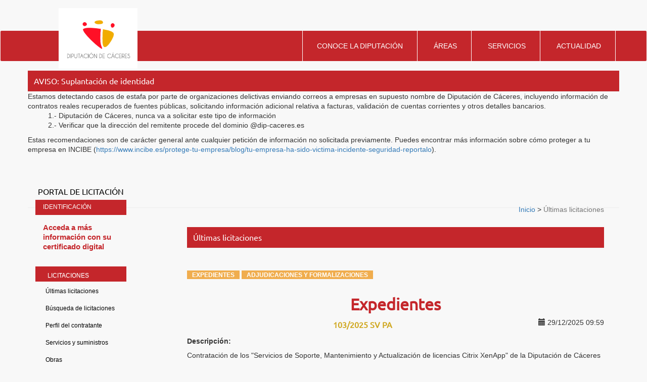

--- FILE ---
content_type: text/html;charset=UTF-8
request_url: https://licitaciones.dip-caceres.es/licitacion/UltimosExpte.do;jsessionid=17XjEWsMu_nofa_oN7JLj8NxENFTG61PG7hMlXLQ
body_size: 43216
content:














<!DOCTYPE html PUBLIC "-//W3C//DTD XHTML 1.0 Transitional//EN" "http://www.w3.org/TR/xhtml1/DTD/xhtml1-transitional.dtd">
<html xmlns="http://www.w3.org/1999/xhtml" lang="es" xml:lang="es">
<head>
<title>Búsqueda de Licitaciones  -  Licitación Electrónica (11.2.3.14)</title>
<meta http-equiv="Content-Type" content="text/html; charset=UTF-8" />
<meta http-equiv="X-UA-Compatible" content="IE=edge" />
<meta name="viewport" content="width=device-width, initial-scale=1.0" />
 
 <base
  href="https://licitaciones.dip-caceres.es:443/licitacion/" />
<meta name="keywords" lang="es"
	content="Contratación, Administración Pública, Expedientes" />
<meta http-equiv="Content-Script-type" content="text/javascript" />
<meta http-equiv="Content-Style-type" content="text/css" />
<meta http-equiv="Cache-Control" content="no-cache" />
<meta http-equiv="Pragma" content="no-cache" />
<meta http-equiv="Expires" content="-1" />
<meta name="robots" content="index,follow,all" />
<meta name="description"
	content="Portal de Licitación Pública" />
<meta name="language" content="es" />
<meta name="author" content="Nexus IT" />
<meta name="copyright" content="" />
<meta http-equiv="imagetoolbar" content="false" />
<script type="text/javascript" src="js/jquery-3.6.0.min.js"></script>
<link rel="shortcut icon" href="img/favicon.ico" />
<link rel="icon" href="img/favicon.ico" type="image/x-icon" />
<link rel="icon" type="image/ico" href="img/favicon.ico" />
<link rel="stylesheet" type="text/css" href="css/styles.css" media="all"
	title="Hoja de estilo genérica" />

</head>

<body class="UltimosExpte">



	


		<script src="js/moment.min.js" type="text/javascript"></script>
		<script src="js/moment-timezone.js" type="text/javascript"></script>
		<noscript></noscript>
		<script language="JavaScript" type="text/javascript">
		//<![CDATA[
  document.body.innerHTML="<span id='liveclockelement'> <span>Fecha y hora oficial:</span> <span id='liveclock'></span></span>";

  var millis=0;
    function show5(){
        if (!document.layers&&!document.all&&!document.getElementById)
        return

      // Recogemos la fecha del servidor.
       

      // calculo, contador millis en cliente
      var startMillis = 1768378566134;
      millis=millis+1000;

      // Se muestra formateada
       myclock="<span class='fechaoficial'>"+ moment(startMillis+millis).tz("Europe/Madrid").format("DD/MM/YYYY")+"</span>";
     
        myclockHour="<span class='horaoficial'>"+ moment(startMillis+millis).tz("Europe/Madrid").format("HH:mm")+"h</span>";
         myclockTZ="<span class='zonaoficial'>"+ moment(startMillis+millis).tz("Europe/Madrid").format("Z z")+"</span>";


        if (document.layers){
          document.layers.liveclock.document.write(myclock)
          document.layers.liveclock.document.close()
          }
        else if (document.all)
          liveclock.innerHTML=myclock
        else if (document.getElementById)
          document.getElementById("liveclock").innerHTML=myclock+myclockHour+myclockTZ
          setTimeout("show5()",1000)
        }

        window.onload=show5(0)
         //]]>
     </script>
		
	
	<header id="wrapper-navbar" itemscope="" itemtype="http://schema.org/WebSite">
  <div class="top-navbar">
    <div class="container">
      <div class=" row m-0 justify-content-end">
        <div id="toplinks" class="col-auto">
          <div class="wp-block-toolset-views-view-editor">
            <div id="wpv-view-layout-296" class="js-wpv-view-layout js-wpv-layout-responsive js-wpv-view-layout-296"
              data-viewnumber="296"
              data-pagination="{&quot;id&quot;:&quot;296&quot;,&quot;query&quot;:&quot;normal&quot;,&quot;type&quot;:&quot;paged&quot;,&quot;effect&quot;:&quot;fade&quot;,&quot;duration&quot;:500,&quot;speed&quot;:5,&quot;pause_on_hover&quot;:&quot;disabled&quot;,&quot;stop_rollover&quot;:&quot;false&quot;,&quot;cache_pages&quot;:&quot;enabled&quot;,&quot;preload_images&quot;:&quot;enabled&quot;,&quot;preload_pages&quot;:&quot;enabled&quot;,&quot;preload_reach&quot;:1,&quot;spinner&quot;:&quot;builtin&quot;,&quot;spinner_image&quot;:&quot;https://www.dip-caceres.es/wp-content/plugins/toolset-blocks/embedded/res/img/ajax-loader.svg&quot;,&quot;callback_next&quot;:&quot;&quot;,&quot;manage_history&quot;:&quot;enabled&quot;,&quot;has_controls_in_form&quot;:&quot;disabled&quot;,&quot;infinite_tolerance&quot;:&quot;0&quot;,&quot;max_pages&quot;:1,&quot;page&quot;:1,&quot;base_permalink&quot;:&quot;/?wpv_view_count=296&amp;wpv_paged=WPV_PAGE_NUM&quot;,&quot;loop&quot;:{&quot;type&quot;:&quot;&quot;,&quot;name&quot;:&quot;&quot;,&quot;data&quot;:[],&quot;id&quot;:0}}"
              data-permalink="/?wpv_view_count=296">
              <!-- wpv-loop-start -->
              <!-- wpv-loop-end -->
            </div>
          </div>
          <form autocomplete="off" name="wpv-filter-296" action="/?wpv_view_count=296" method="get"
            class="wpv-filter-form js-wpv-filter-form js-wpv-filter-form-296 js-wpv-form-full" data-viewnumber="296"
            data-viewid="296" data-viewhash="W10=" data-viewwidgetid="296" data-orderby="" data-order=""
            data-orderbyas="" data-orderbysecond="" data-ordersecond=""
            data-parametric="{&quot;query&quot;:&quot;normal&quot;,&quot;id&quot;:&quot;296&quot;,&quot;view_id&quot;:&quot;296&quot;,&quot;widget_id&quot;:&quot;296&quot;,&quot;view_hash&quot;:&quot;296&quot;,&quot;action&quot;:&quot;\/?wpv_view_count=296&quot;,&quot;sort&quot;:{&quot;orderby&quot;:&quot;&quot;,&quot;order&quot;:&quot;&quot;,&quot;orderby_as&quot;:&quot;&quot;,&quot;orderby_second&quot;:&quot;&quot;,&quot;order_second&quot;:&quot;&quot;},&quot;orderby&quot;:&quot;&quot;,&quot;order&quot;:&quot;&quot;,&quot;orderby_as&quot;:&quot;&quot;,&quot;orderby_second&quot;:&quot;&quot;,&quot;order_second&quot;:&quot;&quot;,&quot;ajax_form&quot;:&quot;&quot;,&quot;ajax_results&quot;:&quot;&quot;,&quot;effect&quot;:&quot;fade&quot;,&quot;prebefore&quot;:&quot;&quot;,&quot;before&quot;:&quot;&quot;,&quot;after&quot;:&quot;&quot;,&quot;attributes&quot;:[],&quot;environment&quot;:{&quot;current_post_id&quot;:2,&quot;parent_post_id&quot;:2,&quot;parent_term_id&quot;:0,&quot;parent_user_id&quot;:0,&quot;archive&quot;:{&quot;type&quot;:&quot;&quot;,&quot;name&quot;:&quot;&quot;,&quot;data&quot;:[]}},&quot;loop&quot;:{&quot;type&quot;:&quot;&quot;,&quot;name&quot;:&quot;&quot;,&quot;data&quot;:[],&quot;id&quot;:0}}"
            data-attributes="[]"
            data-environment="{&quot;current_post_id&quot;:2,&quot;parent_post_id&quot;:2,&quot;parent_term_id&quot;:0,&quot;parent_user_id&quot;:0,&quot;archive&quot;:{&quot;type&quot;:&quot;&quot;,&quot;name&quot;:&quot;&quot;,&quot;data&quot;:[]}}">
            <input type="hidden" class="js-wpv-dps-filter-data js-wpv-filter-data-for-this-form"
              data-action="/?wpv_view_count=296" data-page="1" data-ajax="disable" data-effect="fade" data-maxpages="1"
              data-ajaxprebefore="" data-ajaxbefore="" data-ajaxafter=""><input
              class="wpv_view_count wpv_view_count-296" type="hidden" name="wpv_view_count" value="296">
          </form>
        </div>
        <div id="rrss-top" class="col-6 col-md-auto text-right">
          <div class="wp-block-toolset-views-view-editor">
            <div id="wpv-view-layout-551" class="js-wpv-view-layout js-wpv-layout-responsive js-wpv-view-layout-551"
              data-viewnumber="551"
              data-pagination="{&quot;id&quot;:&quot;551&quot;,&quot;query&quot;:&quot;normal&quot;,&quot;type&quot;:&quot;disabled&quot;,&quot;effect&quot;:&quot;fade&quot;,&quot;duration&quot;:500,&quot;speed&quot;:5,&quot;pause_on_hover&quot;:&quot;disabled&quot;,&quot;stop_rollover&quot;:&quot;false&quot;,&quot;cache_pages&quot;:&quot;enabled&quot;,&quot;preload_images&quot;:&quot;enabled&quot;,&quot;preload_pages&quot;:&quot;enabled&quot;,&quot;preload_reach&quot;:1,&quot;spinner&quot;:&quot;builtin&quot;,&quot;spinner_image&quot;:&quot;https://www.dip-caceres.es/wp-content/plugins/toolset-blocks/embedded/res/img/ajax-loader.gif&quot;,&quot;callback_next&quot;:&quot;&quot;,&quot;manage_history&quot;:&quot;enabled&quot;,&quot;has_controls_in_form&quot;:&quot;disabled&quot;,&quot;infinite_tolerance&quot;:&quot;0&quot;,&quot;max_pages&quot;:0,&quot;page&quot;:1,&quot;base_permalink&quot;:&quot;/?wpv_view_count=551&amp;wpv_paged=WPV_PAGE_NUM&quot;,&quot;loop&quot;:{&quot;type&quot;:&quot;&quot;,&quot;name&quot;:&quot;&quot;,&quot;data&quot;:[],&quot;id&quot;:0}}"
              data-permalink="/?wpv_view_count=551">
              <!-- wpv-loop-start -->
              <!-- wpv-loop-end -->
            </div>
          </div>
        </div>
      </div>
    </div>
  </div>
  <div class="">
    <nav id="navbar" class="navbar navbar-expand-md">
      <div class="navbar-content">
        <div class="div-logo">
          <a href="https://www.dip-caceres.es/" class="navbar-brand custom-logo-link" rel="home"
            aria-current="page"><img width="445" height="342"
              src="https://www.dip-caceres.es/wp-content/uploads/2020/09/logo-dipcaceres-fondo.png" class="img-fluid"
              alt="Diputaci&oacute;n de C&aacute;ceres" loading="lazy"
              srcset="https://www.dip-caceres.es/wp-content/uploads/2020/09/logo-dipcaceres-fondo.png 445w, https://www.dip-caceres.es/wp-content/uploads/2020/09/logo-dipcaceres-fondo-300x231.png 300w, https://www.dip-caceres.es/wp-content/uploads/2020/09/logo-dipcaceres-fondo-24x18.png 24w, https://www.dip-caceres.es/wp-content/uploads/2020/09/logo-dipcaceres-fondo-36x28.png 36w, https://www.dip-caceres.es/wp-content/uploads/2020/09/logo-dipcaceres-fondo-48x37.png 48w"
              sizes="(max-width: 445px) 100vw, 445px"></a>
        </div>
        <div id="mega-menu-wrap-primary" class="mega-menu-wrap">
          <ul id="mega-menu-primary" class="mega-menu max-mega-menu mega-menu-horizontal" data-event="hover_intent"
            data-effect="fade_up" data-effect-speed="200" data-effect-mobile="slide_left" data-effect-speed-mobile="200"
            data-mobile-force-width="false" data-second-click="go" data-document-click="collapse"
            data-vertical-behaviour="standard" data-breakpoint="768" data-unbind="true" data-hover-intent-timeout="300"
            data-hover-intent-interval="100">
            <li
              class="mega-menu-item mega-menu-item-type-post_type mega-menu-item-object-page mega-menu-item-has-children mega-menu-megamenu mega-align-bottom-left mega-menu-grid mega-menu-item-217"
              id="mega-menu-item-217"><a class="mega-menu-link" href="https://www.dip-caceres.es/diputacion/"
                aria-haspopup="true" aria-expanded="false" tabindex="0">Conoce la diputaci&oacute;n<span
                  class="mega-indicator" data-has-click-event="true"></span></a>
            </li>
            <li
              class="mega-menu-item mega-menu-item-type-post_type mega-menu-item-object-page mega-menu-item-has-children mega-menu-megamenu mega-align-bottom-left mega-menu-grid mega-menu-item-170"
              id="mega-menu-item-170"><a class="mega-menu-link" href="https://www.dip-caceres.es/areas/"
                aria-haspopup="true" aria-expanded="false" tabindex="0">&Aacute;reas<span class="mega-indicator"
                  data-has-click-event="true"></span></a>
            </li>
            <li
              class="mega-menu-item mega-menu-item-type-post_type mega-menu-item-object-page mega-menu-item-has-children mega-menu-megamenu mega-align-bottom-left mega-menu-grid mega-menu-item-216"
              id="mega-menu-item-216"><a class="mega-menu-link" href="https://www.dip-caceres.es/servicios/"
                aria-haspopup="true" aria-expanded="false" tabindex="0">Servicios<span class="mega-indicator"
                  data-has-click-event="true"></span></a>
            </li>
            <li
              class="mega-menu-item mega-menu-item-type-post_type mega-menu-item-object-page mega-menu-item-has-children mega-menu-megamenu mega-align-bottom-left mega-menu-grid mega-menu-item-167"
              id="mega-menu-item-167"><a class="mega-menu-link" href="https://www.dip-caceres.es/actualidad/"
                aria-haspopup="true" aria-expanded="false" tabindex="0">Actualidad<span class="mega-indicator"
                  data-has-click-event="true"></span></a>
            </li>
            <li
              class="mega-buscador_li mega-menu-item mega-menu-item-type-custom mega-menu-item-object-custom mega-menu-megamenu mega-menu-item-has-children mega-align-bottom-left mega-menu-megamenu mega-menu-item-447 buscador_li"
              id="mega-menu-item-447">
            </li>
          </ul>
        </div>
      </div>
    </nav><!-- .site-navigation -->
  </div><!-- .container -->


</header>

<div class="aviso-identidad">
<h1 class="aviso-identidad">AVISO: Suplantaci&oacute;n de identidad</h1>
<span class="aviso-identidad">
Estamos detectando casos de estafa por parte de organizaciones delictivas enviando correos a empresas en supuesto nombre de Diputaci&oacute;n de C&aacute;ceres, incluyendo informaci&oacute;n de contratos reales recuperados de fuentes p&uacute;blicas, solicitando informaci&oacute;n adicional relativa a facturas, validaci&oacute;n de cuentas corrientes y otros detalles bancarios.
<ul class="aviso-identidad">
<li class="aviso-identidad">1.- Diputaci&oacute;n de C&aacute;ceres, nunca va a solicitar este tipo de informaci&oacute;n</li>
<li class="aviso-identidad">2.- Verificar que la direcci&oacute;n del remitente procede del dominio @dip-caceres.es</li>
</ul>
Estas recomendaciones son de car&aacute;cter general ante cualquier petici&oacute;n de informaci&oacute;n no solicitada previamente.
Puedes encontrar m&aacute;s informaci&oacute;n sobre c&oacute;mo proteger a tu empresa en INCIBE (<a href="https://www.incibe.es/protege-tu-empresa/blog/tu-empresa-ha-sido-victima-incidente-seguridad-reportalo">https://www.incibe.es/protege-tu-empresa/blog/tu-empresa-ha-sido-victima-incidente-seguridad-reportalo</a>).
</span>
</div>

	<div id="pagewidth">
		
			<div id="header">
				<h1 id="logo" title="Inicio/Home">
					<a href="/licitacion/idioma.do;jsessionid=_ctmuHQzy53dy7vFBB4d_HPDW5w8_txIlVU0QTxW" title="Portal de licitación">Portal de licitación
						<span></span></a>
				</h1>
			</div>
		
		<div id="wrapper" class="clearfix">



<!-- menu y login --> 
<div id="leftcol">
<div class="skipnavContainer"><p class="skipnav"><a href="/licitacion/UltimosExpte.do;jsessionid=17XjEWsMu_nofa_oN7JLj8NxENFTG61PG7hMlXLQ#maincol">Ir a contenido</a></p></div>
<b class="menu-trigger">Menu</b>

 	








<div id="cuadroLoginUsuario_container">

	<!-- LOGIN CON CERTIFICADO USUARIO NO CONECTADO -->
		<div id="cuadroLoginUsuario" class="cuadroLoginUsuario nologin">
		
			<p><a href="https://licitaciones.dip-caceres.es/licitacion/goInside" title='Acceda a más información con su certificado digital'>
				Acceda a más información con su certificado digital</a></p>				
		</div>

</div>	
<br />
   				    					 
		<!-- menu -->		  
		<div id="menu_izqda_container">
		<div id="menu_izqda" class = "menu">
			
			
				
					
					
							
					
					
					
					<div class="level1_container">
						<div class="buttonsHeader"><p>Licitaciones</p></div>
					<div class="level1_group_container">
						<ul class="buttons">
							
								 
										<li><span class="level2_container"><a href="/licitacion/UltimosExpte.do;jsessionid=_ctmuHQzy53dy7vFBB4d_HPDW5w8_txIlVU0QTxW" title="Últimas licitaciones">Últimas licitaciones</a></span></li>
									
								
							
								 
										<li><span class="level2_container"><a href="/licitacion/busquedaAvanzConc.do;jsessionid=_ctmuHQzy53dy7vFBB4d_HPDW5w8_txIlVU0QTxW" title="Búsqueda de licitaciones">Búsqueda de licitaciones</a></span></li>
									
								
							
								
							
								
							
								
							
								
							
								
										<li><span class="level2_container"><a href="https://contrataciondelestado.es/wps/poc?uri=deeplink%3AperfilContratante&ubicacionOrganica=W5TFyfzBCjA%3D" title='Perfil del contratante' target="_blank">Perfil del contratante</a></span></li>
									
								
							
								 
										<li><span class="level2_container"><a href="/licitacion/Consulta.do;jsessionid=_ctmuHQzy53dy7vFBB4d_HPDW5w8_txIlVU0QTxW?view=EXPNOOB.1" title="Servicios y suministros">Servicios y suministros</a></span></li>
									
								
							
								 
										<li><span class="level2_container"><a href="/licitacion/Consulta.do;jsessionid=_ctmuHQzy53dy7vFBB4d_HPDW5w8_txIlVU0QTxW?view=EXPOB.1" title="Obras">Obras</a></span></li>
									
								
							
								 
										<li><span class="level2_container"><a href="/licitacion/Consulta.do;jsessionid=_ctmuHQzy53dy7vFBB4d_HPDW5w8_txIlVU0QTxW?view=OAR.1" title="O.A.R.G.T.">O.A.R.G.T.</a></span></li>
									
								
							
								 
										<li><span class="level2_container"><a href="/licitacion/Consulta.do;jsessionid=_ctmuHQzy53dy7vFBB4d_HPDW5w8_txIlVU0QTxW?view=MASMEDIO.1" title="Consorcio Más Medio">Consorcio Más Medio</a></span></li>
									
								
							
						</ul></div></div>
					
				
					
					
							
					
					
					
					<div class="level1_container">
						<div class="buttonsHeader"><p>Empresas</p></div>
					<div class="level1_group_container">
						<ul class="buttons">
							
								
							
								 
										<li><span class="level2_container"><a href="/licitacion/tramites.do;jsessionid=_ctmuHQzy53dy7vFBB4d_HPDW5w8_txIlVU0QTxW" title="Mi empresa">Gestionar mi empresa</a></span></li>
									
								
							
								
							
								
							
								 
										<li><span class="level2_container"><a href="/licitacion/descargas.do;jsessionid=_ctmuHQzy53dy7vFBB4d_HPDW5w8_txIlVU0QTxW" title="Descarga de Software">Descarga de Software</a></span></li>
									
								
							
								
										<li><span class="level2_container"><a href="http://empresas.plyca.es/index.php" title='Soporte empresas' target="_blank">Soporte empresas</a></span></li>
									
								
							
								
										<li><span class="level2_container"><a href="https://www.dip-caceres.es/modelos/alta-terceros/" title='Alta de terceros' target="_blank">Alta de terceros</a></span></li>
									
								
							
								
										<li><span class="level2_container"><a href="https://sede.dip-caceres.es/carpetaCiudadano/Enlaces.do?id=face" title='FACE' target="_blank">FACE</a></span></li>
									
								
							
						</ul></div></div>
					
				
					
					
							
					
					
					
				
					
					
							
					
					
					
					<div class="level1_container">
						<div class="buttonsHeader"><p>Órganos</p></div>
					<div class="level1_group_container">
						<ul class="buttons">
							
								
										<li><span class="level2_container"><a href="https://www2.dip-caceres.es/servicios/transparencia/contrataciones-de-servicios.html" title='Mesas de contratación' target="_blank">Mesas de contratación</a></span></li>
									
								
							
								
										<li><span class="level2_container"><a href="https://www.dip-caceres.es/modelos/" title='Pliegos tipo' target="_blank">Pliegos tipo</a></span></li>
									
								
							
						</ul></div></div>
					
				
					
					
							
					
					
					
					<div class="level1_container">
						<div class="buttonsHeader"><p>Transparencia</p></div>
					<div class="level1_group_container">
						<ul class="buttons">
							
								
										<li><span class="level2_container"><a href="https://transparencia.dip-caceres.es/informacion-economico-financiera/contratos/planes-de-contratacion/" title='Plan Anual de Contratación' target="_blank">Plan Anual de Contratación</a></span></li>
									
								
							
						</ul></div></div>
					
				
			
		</div>
		</div>
		<script type="text/javascript" src="js/mobile_menu.js"></script>
</div>
<div id="maincol">








<!-- Para persistir el tipo de contenido en la búsqueda (Inicio) -->



<!-- No se muestran la Pestañas de Búsqueda, ni la Pestaña Últimos Expedientes -->


<!-- Para persistir el tipo de contenido en la búsqueda (Fin) -->














<div id="rutaPagina_container">
<div id="rutaPagina">

	
	<div class="left2">
		<a href="UltimosExpte.do" title="Inicio">
						Inicio
					</a>
					><a href="UltimosExpte.do" title="Últimas licitaciones">
						Últimas licitaciones
					</a>
					
	</div>
	<div class="right">
		
	</div>
</div>
</div>
<p class="altoFijo">&nbsp;</p>








<div id="h1_rutapag_container">
	<h1>
		Últimas licitaciones
	</h1>
</div>

<div id="content_wrapper"><div id="content_container">
<noscript><div class="mensajeAviso">Para una correcta visualización el navegador debe soportar y tener habilitado javascript. La aplicación proporciona métodos alternativos no script a todas las acciones con scripting.</div></noscript>
<div id="ultimosExp">
<div id="navContenido" class="clearfix">
	





	<div id="enlacesBloque">
		
				<p><a href="#bloque1.nombre" title="Expedientes">Expedientes</a></p>			
		
	
		
				<p><a href="#bloque2.nombre" title="Adjudicaciones y formalizaciones">Adjudicaciones y formalizaciones</a></p>			
		
	
		
	</div><div id="bloques_container">
	
		<div class="bloque_container">
	


	<h2 class="tituloBloque">
		<a name="bloque1.nombre">Expedientes</a>
	</h2>
	<div class="bloque">
		
		
			
			
			<div class="expediente_container">
				<div class="bloqueFecha">
					
					
						29/12/2025 09:59
					
				</div>
				<div class="ultimosanunciosexp">
					<h3>
						
						<a href="/licitacion/fichaExpte.do;jsessionid=_ctmuHQzy53dy7vFBB4d_HPDW5w8_txIlVU0QTxW?idExpediente=27892" title="Ver licitación 103/2025 SV PA">103/2025 SV PA</a>
					</h3>
				</div>
				<div class="ultimosanunciosexpdatos">
					<p>
						<span class="atributoleft">Descripción:</span><span class="literal">Contratación de los &quot;Servicios de Soporte, Mantenimiento y Actualización de licencias Citrix XenApp&quot; de la Diputación de Cáceres</span>
					</p>
					<p>
						<span class="atributoleft">Asunto:</span><span class="literal">Anuncio de licitación</span>
					</p>
					
						<p>
							<span class="atributoleft">Importe Con Impuestos:</span><span
								class="literal">104.060,00 &euro;</span>
						</p>
					
					
					
					
					
					<p>
						<span class="atributoleft">
							Organismo:
						</span>
						<span class=''>
															
							
							<span class='logoOrgImg logoOrg0008'>Informática</span>
						</span>							
					</p>
				</div>
			</div>
		
		
	</div>




</div>
	
		<div class="bloque_container">
	


	<h2 class="tituloBloque">
		<a name="bloque2.nombre">Adjudicaciones y formalizaciones</a>
	</h2>
	<div class="bloque">
		
		
			
			
			<div class="expediente_container">
				<div class="bloqueFecha">
					
					
						13/01/2026 10:45
					
				</div>
				<div class="ultimosanunciosexp">
					<h3>
						
						<a href="/licitacion/fichaExpte.do;jsessionid=_ctmuHQzy53dy7vFBB4d_HPDW5w8_txIlVU0QTxW?idExpediente=27880" title="Ver licitación 28/2025 SV PA SARA (juan miguel alcon gonzalez)">28/2025 SV PA SARA (juan miguel alcon gonzalez)</a>
					</h3>
				</div>
				<div class="ultimosanunciosexpdatos">
					<p>
						<span class="atributoleft">Descripción:</span><span class="literal">Contrato</span>
					</p>
					<p>
						<span class="atributoleft">Asunto:</span><span class="literal">Publicación Formalización</span>
					</p>
					
						<p>
							<span class="atributoleft">Importe Con Impuestos:</span><span
								class="literal">247.457,12 &euro;</span>
						</p>
					
					
					
						<p>
							<span class="atributoleft">Fecha Adjudicación:</span><span class="literal">28/11/2025</span>
						</p>
					
					
						<p>
							<span class="atributoleft">Fecha Formalización:</span><span
								class="literal">29/12/2025</span>
						</p>
					
					
					<p>
						<span class="atributoleft">
							Organismo:
						</span>
						<span class=''>
															
							
							<span class='logoOrgImg logoOrg0023'>Servicio de Prevención y Extinción de Incendios</span>
						</span>							
					</p>
				</div>
			</div>
		
			
			
			<div class="expediente_container">
				<div class="bloqueFecha">
					
					
						12/01/2026 13:21
					
				</div>
				<div class="ultimosanunciosexp">
					<h3>
						
						<a href="/licitacion/fichaExpte.do;jsessionid=_ctmuHQzy53dy7vFBB4d_HPDW5w8_txIlVU0QTxW?idExpediente=27942" title="Ver licitación 060/2025 Mixto SV PAS (STM MANTENIMIENTO S.L.)">060/2025 Mixto SV PAS (STM MANTENIMIENTO S.L.)</a>
					</h3>
				</div>
				<div class="ultimosanunciosexpdatos">
					<p>
						<span class="atributoleft">Descripción:</span><span class="literal">Contrato</span>
					</p>
					<p>
						<span class="atributoleft">Asunto:</span><span class="literal">Publicación Adjudicación</span>
					</p>
					
						<p>
							<span class="atributoleft">Importe Con Impuestos:</span><span
								class="literal">134.673,00 &euro;</span>
						</p>
					
					
					
						<p>
							<span class="atributoleft">Fecha Adjudicación:</span><span class="literal">05/12/2025</span>
						</p>
					
					
					
					<p>
						<span class="atributoleft">
							Organismo:
						</span>
						<span class=''>
															
							
							<span class='logoOrgImg logoOrg0021'>Servicio de Compras y Suministros.</span>
						</span>							
					</p>
				</div>
			</div>
		
			
			
			<div class="expediente_container">
				<div class="bloqueFecha">
					
					
						12/01/2026 12:29
					
				</div>
				<div class="ultimosanunciosexp">
					<h3>
						
						<a href="/licitacion/fichaExpte.do;jsessionid=_ctmuHQzy53dy7vFBB4d_HPDW5w8_txIlVU0QTxW?idExpediente=27941" title="Ver licitación SCS 39/2025 (SYON)">SCS 39/2025 (SYON)</a>
					</h3>
				</div>
				<div class="ultimosanunciosexpdatos">
					<p>
						<span class="atributoleft">Descripción:</span><span class="literal">Contrato</span>
					</p>
					<p>
						<span class="atributoleft">Asunto:</span><span class="literal">Publicación Adjudicación</span>
					</p>
					
						<p>
							<span class="atributoleft">Importe Con Impuestos:</span><span
								class="literal">1.899,70 &euro;</span>
						</p>
					
					
					
						<p>
							<span class="atributoleft">Fecha Adjudicación:</span><span class="literal">29/12/2025</span>
						</p>
					
					
					
					<p>
						<span class="atributoleft">
							Organismo:
						</span>
						<span class=''>
															
							
							<span class='logoOrgImg logoOrg0021'>Servicio de Compras y Suministros.</span>
						</span>							
					</p>
				</div>
			</div>
		
		
		<div class="enlaceFinalBloque">
			<a href="/licitacion/listadoBloque.do;jsessionid=_ctmuHQzy53dy7vFBB4d_HPDW5w8_txIlVU0QTxW?idBloque=2" title="Ver más Adjudicaciones y formalizaciones">Ver más</a>
		</div>
		
	</div>




</div>
	
		<div class="bloque_container">
	




</div>
	</div>
	
	
	<div id="enlaceRss"><a href="accesoRSS.do?url=rest/rss/anuncios" title='Suscripción RSS a los últimos expedientes publicados.'  ><span class="textoEnlaceRSS">Suscribirse al RSS</span></a>
	<span class="ImagenEnlaceRSS"><img src="img/rss.jpg;jsessionid=_ctmuHQzy53dy7vFBB4d_HPDW5w8_txIlVU0QTxW" alt="RSS" /></span></div>				


</div>	
</div>
<!-- pie -->
</div> <!--  content_container -->
</div> <!--  content_wrapper -->
</div> <!-- principal maincol -->
</div> <!-- CapaContenidos -->
<p class="pie"> &nbsp; </p>
<div class="wrapper-footer" id="wrapper-footer">
  <section id="top_footer">
    <div class="container">
      <h3 class="topfooter-title">siempre al d&iacute;a...</h3>
      <div class="wp-block-toolset-views-view-editor">
        <div id="wpv-view-layout-557" class="js-wpv-view-layout js-wpv-layout-responsive js-wpv-view-layout-557"
          data-viewnumber="557"
          data-pagination="{&quot;id&quot;:&quot;557&quot;,&quot;query&quot;:&quot;normal&quot;,&quot;type&quot;:&quot;disabled&quot;,&quot;effect&quot;:&quot;fade&quot;,&quot;duration&quot;:500,&quot;speed&quot;:5,&quot;pause_on_hover&quot;:&quot;disabled&quot;,&quot;stop_rollover&quot;:&quot;false&quot;,&quot;cache_pages&quot;:&quot;enabled&quot;,&quot;preload_images&quot;:&quot;enabled&quot;,&quot;preload_pages&quot;:&quot;enabled&quot;,&quot;preload_reach&quot;:1,&quot;spinner&quot;:&quot;builtin&quot;,&quot;spinner_image&quot;:&quot;https://www.dip-caceres.es/wp-content/plugins/toolset-blocks/embedded/res/img/ajax-loader.gif&quot;,&quot;callback_next&quot;:&quot;&quot;,&quot;manage_history&quot;:&quot;enabled&quot;,&quot;has_controls_in_form&quot;:&quot;disabled&quot;,&quot;infinite_tolerance&quot;:&quot;0&quot;,&quot;max_pages&quot;:0,&quot;page&quot;:1,&quot;base_permalink&quot;:&quot;/diputacion/la-diputacion/?wpv_view_count=557&amp;wpv_paged=WPV_PAGE_NUM&quot;,&quot;loop&quot;:{&quot;type&quot;:&quot;&quot;,&quot;name&quot;:&quot;&quot;,&quot;data&quot;:[],&quot;id&quot;:0}}"
          data-permalink="/diputacion/la-diputacion/?wpv_view_count=557">
          <!-- wpv-loop-start -->
          <div class="js-wpv-loop-wrapper">
            <div
              class="wp-block-toolset-views-view-template-block wpv-block-loop-item php-to-be-replaced-with-shortcode"
              data-toolset-views-view-template-block="aa7e23bc5a1eb945639ad812eabd137a">
              <figure class="wp-block-image tb-image tb-image-dynamic"
                data-toolset-blocks-image="aea01650750b493777889c00b1db5454"><a
                  href="https://es-es.facebook.com/DiputacionDeCaceres/"><img
                    src="https://www.dip-caceres.es/wp-content/uploads/2020/09/facebook.png" alt="%%tb-image-alt-text%%"
                    class="%%tb-image-wp-image-class%%"></a></figure>
            </div>
            <div
              class="wp-block-toolset-views-view-template-block wpv-block-loop-item php-to-be-replaced-with-shortcode"
              data-toolset-views-view-template-block="aa7e23bc5a1eb945639ad812eabd137a">
              <figure class="wp-block-image tb-image tb-image-dynamic"
                data-toolset-blocks-image="aea01650750b493777889c00b1db5454"><a
                  href="https://twitter.com/DiputacionCC"><img
                    src="https://www.dip-caceres.es/wp-content/uploads/2020/09/twitter.png" alt="%%tb-image-alt-text%%"
                    class="%%tb-image-wp-image-class%%"></a></figure>
            </div>
            <div
              class="wp-block-toolset-views-view-template-block wpv-block-loop-item php-to-be-replaced-with-shortcode"
              data-toolset-views-view-template-block="aa7e23bc5a1eb945639ad812eabd137a">
              <figure class="wp-block-image tb-image tb-image-dynamic"
                data-toolset-blocks-image="aea01650750b493777889c00b1db5454"><a
                  href="https://www.instagram.com/diputacion_caceres/"><img
                    src="https://www.dip-caceres.es/wp-content/uploads/2020/09/instagram.png"
                    alt="%%tb-image-alt-text%%" class="%%tb-image-wp-image-class%%"></a></figure>
            </div>
            <div
              class="wp-block-toolset-views-view-template-block wpv-block-loop-item php-to-be-replaced-with-shortcode"
              data-toolset-views-view-template-block="aa7e23bc5a1eb945639ad812eabd137a">
              <figure class="wp-block-image tb-image tb-image-dynamic"
                data-toolset-blocks-image="aea01650750b493777889c00b1db5454"><a
                  href="https://www.youtube.com/channel/UCG727crSpuWkYKkoEJ2qAjg"><img
                    src="https://www.dip-caceres.es/wp-content/uploads/2020/09/youtube.png" alt="%%tb-image-alt-text%%"
                    class="%%tb-image-wp-image-class%%"></a></figure>
            </div>
          </div><!-- wpv-loop-end -->
        </div>
      </div>
    </div>
  </section>
  <section id="footer_list" class="container">
    <div class="row m-0">
      <!-- Bloque Lista de Enlaces en Filas -->
      <div id="nav_menu-8" class="widget-odd widget-first widget-1 widget widget_nav_menu">
        <h3 class="widget-title">Diputaci&oacute;n de C&aacute;ceres</h3>
        <div class="menu-diputacion-de-caceres-footer-container">
          <ul id="menu-diputacion-de-caceres-footer" class="menu-footer">
            <li id="menu-item-281"
              class="menu-item menu-item-type-post_type menu-item-object-page current-menu-item page_item page-item-16 current_page_item menu-item-281">
              <a href="https://www.dip-caceres.es/diputacion/la-diputacion/" aria-current="page">La
                Diputaci&oacute;n</a>
            </li>
            <li id="menu-item-282" class="menu-item menu-item-type-post_type menu-item-object-page menu-item-282"><a
                href="https://www.dip-caceres.es/diputacion/la-diputacion/organigrama/">Organigrama</a></li>
            <li id="menu-item-283" class="menu-item menu-item-type-post_type menu-item-object-page menu-item-283"><a
                href="https://www.dip-caceres.es/areas/">&Aacute;reas</a></li>
            <li id="menu-item-10192" class="menu-item menu-item-type-custom menu-item-object-custom menu-item-10192"><a
                href="https://www2.dip-caceres.es/servicios/introduccion-directorio/index.html">Directorio</a></li>
          </ul>
        </div>
      </div>
      <div id="nav_menu-7" class="widget-even widget-2 widget widget_nav_menu">
        <h3 class="widget-title">Tr&aacute;mites</h3>
        <div class="menu-tramites-footer-container">
          <ul id="menu-tramites-footer" class="menu-footer">
            <li id="menu-item-10194" class="menu-item menu-item-type-custom menu-item-object-custom menu-item-10194"><a
                href="https://www2.dip-caceres.es/servicios/transparencia/index.html">Portal de transparencia</a></li>
            <li id="menu-item-10196" class="menu-item menu-item-type-custom menu-item-object-custom menu-item-10196"><a
                href="https://www.oargt.dip-caceres.org/">Recaudaci&oacute;n y Gesti&oacute;n tributaria</a></li>
            <li id="menu-item-10198" class="menu-item menu-item-type-custom menu-item-object-custom menu-item-10198"><a
                href="https://sede.dip-caceres.es">Sede Electr&oacute;nica Diputaci&oacute;n de C&aacute;ceres</a></li>
          </ul>
        </div>
      </div>
      <div id="nav_menu-6" class="widget-odd widget-3 widget widget_nav_menu">
        <h3 class="widget-title">Servicios</h3>
        <div class="menu-servicios-footer-container">
          <ul id="menu-servicios-footer" class="menu-footer">
            <li id="menu-item-261" class="menu-item menu-item-type-post_type menu-item-object-page menu-item-261"><a
                href="https://www.dip-caceres.es/servicios/asistencia-a-entidades-locales/">Asistencia a entidades
                locales</a></li>
            <li id="menu-item-265" class="menu-item menu-item-type-post_type menu-item-object-page menu-item-265"><a
                href="https://www.dip-caceres.es/servicios/asuntos-sociales-y-teleasistencia/">Asuntos Sociales y
                Teleasistencia</a></li>
            <li id="menu-item-1544" class="menu-item menu-item-type-post_type menu-item-object-servicio menu-item-1544">
              <a href="https://www.dip-caceres.es/servicios/boletin-oficial-de-la-provincia-de-caceres/">Bolet&iacute;n
                oficial de la provincia</a>
            </li>
            <li id="menu-item-263" class="menu-item menu-item-type-post_type menu-item-object-page menu-item-263"><a
                href="https://www.dip-caceres.es/servicios/centro-atencion-al-usuario/">Centro Atenci&oacute;n al
                Usuario</a>
            </li>
            <li id="menu-item-10466" class="menu-item menu-item-type-custom menu-item-object-custom menu-item-10466"><a
                href="https://www.dip-caceres.es/servicios/educacion/">Educaci&oacute;n</a></li>
            <li id="menu-item-264" class="menu-item menu-item-type-post_type menu-item-object-page menu-item-264"><a
                href="https://www.dip-caceres.es/servicios/mapas-ide-gis/">IDE-GIS</a></li>
            <li id="menu-item-266" class="menu-item menu-item-type-post_type menu-item-object-page menu-item-266"><a
                href="https://www.dip-caceres.es/atencion-ciudadana/">Atenci&oacute;n Ciudadana</a></li>
            <li id="menu-item-270" class="menu-item menu-item-type-custom menu-item-object-custom menu-item-270"><a
                href="https://www.dip-caceres.es/servicios/museos-y-exposiciones/">Salas y Museos</a></li>
            <li id="menu-item-271" class="menu-item menu-item-type-post_type menu-item-object-page menu-item-271"><a
                href="https://www.dip-caceres.es/servicios/congresos/">Congresos</a></li>
            <li id="menu-item-272" class="menu-item menu-item-type-post_type menu-item-object-page menu-item-272"><a
                href="https://www.dip-caceres.es/servicios/archivos-y-bibliotecas/">Archivos</a></li>
            <li id="menu-item-1545" class="menu-item menu-item-type-post_type menu-item-object-servicio menu-item-1545">
              <a href="https://www.dip-caceres.es/servicios/formacion/">Formaci&oacute;n</a>
            </li>
            <li id="menu-item-274" class="menu-item menu-item-type-post_type menu-item-object-page menu-item-274"><a
                href="https://www.dip-caceres.es/servicios/registro/">Registro</a></li>
          </ul>
        </div>
      </div>
      <div id="nav_menu-5" class="widget-even widget-4 widget widget_nav_menu">
        <h3 class="widget-title">Actualidad</h3>
        <div class="menu-actualidad-footer-container">
          <ul id="menu-actualidad-footer" class="menu-footer">
            <li id="menu-item-257" class="menu-item menu-item-type-post_type menu-item-object-page menu-item-257"><a
                href="https://www.dip-caceres.es/actualidad/noticias/">Noticias</a></li>
            <li id="menu-item-10206" class="menu-item menu-item-type-custom menu-item-object-custom menu-item-10206"><a
                href="https://www.dip-caceres.es/actualidad/Especiales">Especiales</a></li>
          </ul>
        </div>
      </div>
      <div id="nav_menu-9" class="widget-odd widget-last widget-5 widget widget_nav_menu">
        <h3 class="widget-title">Plataformas</h3>
        <div class="menu-plataformas-footer-container">
          <ul id="menu-plataformas-footer" class="menu-footer">
            <li id="menu-item-368" class="menu-item menu-item-type-custom menu-item-object-custom menu-item-368"><a
                href="https://empleados.dip-caceres.es/portalempleado/login"
                class="menu-image-title-after menu-image-not-hovered"><img width="300" height="249"
                  src="https://www.dip-caceres.es/wp-content/uploads/2021/02/f-Portal-empleado-diputacion-caceres.png"
                  class="menu-image menu-image-title-after" alt="" loading="lazy"><span
                  class="menu-image-title-after menu-image-title">Portal del empleado</span></a></li>
            <li id="menu-item-369" class="menu-item menu-item-type-custom menu-item-object-custom menu-item-369"><a
                target="_blank" rel="noopener noreferrer" href="https://eell.dip-caceres.es"
                class="menu-image-title-after menu-image-not-hovered"><img width="300" height="249"
                  src="https://www.dip-caceres.es/wp-content/uploads/2021/02/f-entidades-diputacion-caceres.png"
                  class="menu-image menu-image-title-after" alt="" loading="lazy"><span
                  class="menu-image-title-after menu-image-title">Intranet de Entidades Locales</span></a></li>
            <li id="menu-item-10208" class="menu-item menu-item-type-custom menu-item-object-custom menu-item-10208"><a
                href="http://www.provinciadecaceres.es/" class="menu-image-title-after menu-image-not-hovered"><img
                  width="300" height="249"
                  src="https://www.dip-caceres.es/wp-content/uploads/2021/02/f-provincia-caceres-diputacion-caceres.png"
                  class="menu-image menu-image-title-after" alt="" loading="lazy"><span
                  class="menu-image-title-after menu-image-title">Provincia de C&aacute;ceres</span></a></li>
          </ul>
        </div>
      </div>
    </div>
  </section>
  <footer class="site-footer" id="colophon">
    <div class="container">
      <div class="row">
        <!-- Bloque Enlace Pol&iacute;ticas -->
        <div class="col-12 d-flex flex-wrap justify-content-between align-items-center">
          <div class="menu-menu-footer-container">
            <ul id="menu-menu-footer" class="menu-footer">
              <li id="menu-item-219" class="menu-item menu-item-type-post_type menu-item-object-page menu-item-219"><a
                  href="https://www.dip-caceres.es/accesibilidad/">Accesibilidad</a></li>
              <li id="menu-item-221" class="menu-item menu-item-type-post_type menu-item-object-page menu-item-221"><a
                  href="https://www.dip-caceres.es/mapa-web/">Mapa Web</a></li>
              <li id="menu-item-220" class="menu-item menu-item-type-post_type menu-item-object-page menu-item-220"><a
                  href="https://www.dip-caceres.es/aviso-legal/">Aviso legal</a></li>
              <li id="menu-item-218"
                class="menu-item menu-item-type-post_type menu-item-object-page menu-item-privacy-policy menu-item-218">
                <a href="https://www.dip-caceres.es/politica-privacidad/">Pol&iacute;tica de privacidad</a>
              </li>
              <li id="menu-item-222" class="menu-item menu-item-type-post_type menu-item-object-page menu-item-222"><a
                  href="https://www.dip-caceres.es/politica-de-cookies/">Pol&iacute;tica de cookies</a></li>
              <li id="menu-item-1380" class="menu-item menu-item-type-custom menu-item-object-custom menu-item-1380"><a
                  href="/rss/">RSS-NOTICIAS</a></li>
              <li id="menu-item-10211" class="menu-item menu-item-type-custom menu-item-object-custom menu-item-10211">
                <a href="https://extremadura.svisual.org/">Servicio de v&iacute;deo - interpretaci&oacute;n - FEXAS</a>
              </li>
            </ul>
          </div>
          <div class="textwidget">
            <p>&copy; Diputaci&oacute;n de C&aacute;ceres</p>
          </div>
        </div>
      </div>
    </div><!-- container end -->
  </footer><!-- #colophon -->
</div>
</div> <!-- CapaCentral -->
</body>

</html>
<!-- FIN pie -->